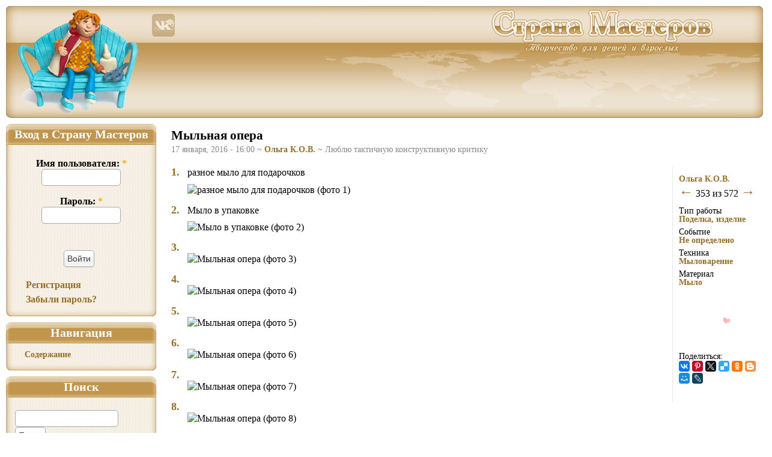

--- FILE ---
content_type: text/html; charset=utf-8
request_url: https://stranamasterov.ru/node/995311
body_size: 8712
content:
<!DOCTYPE html PUBLIC "-//W3C//DTD XHTML 1.0 Strict//EN"
"http://www.w3.org/TR/xhtml1/DTD/xhtml1-strict.dtd">
<html xmlns="http://www.w3.org/1999/xhtml" xmlns:og="http://ogp.me/ns#" xml:lang="ru" lang="ru" dir="ltr">
<head>
<meta http-equiv="Content-Type" content="text/html; charset=utf-8" />
<meta http-equiv="X-UA-Compatible" content="IE=9" />
<link href="/opensearch.xml" rel="search" title="Поиск в Стране Мастеров" type="application/opensearchdescription+xml"/>
<meta name="keywords" content="Поделка, изделие, Мыловарение, Не определено, Мыло" />
<meta name="revisit-after" content="3 days" />
<meta property="og:site_name" content="Страна Мастеров">
<meta property="og:type" content="website">
<meta property="og:title" content="Мыльная опера">
<meta property="og:url" content="https://stranamasterov.ru/node/995311">
<meta property="og:image" content="https://stranamasterov.ru/img4/i2016/01/17/346595_mylo_2.jpg?m=1453035047">
<meta property="og:image:width" content="520">
<meta property="og:image:height" content="312">
<title>Мыльная опера | Страна Мастеров</title>
<link type="text/css" rel="stylesheet" media="all" href="https://stranamasterov.ru/files/css/css_27453c6daca6a917200cdcbd807e47c8.css" />
<link type="text/css" rel="stylesheet" media="print" href="https://stranamasterov.ru/files/css/css_361da96b1f3ce153538dbd28a5c4823f.css" />
<script type="text/javascript" src="https://stranamasterov.ru/files/js/js_e2adda654e19acf664a7307e6cf5f358.js"></script>
<script type="text/javascript">
<!--//--><![CDATA[//><!--
jQuery.extend(Drupal.settings, {"basePath":"\/","fivestar":{"titleUser":"\u0412 \u0438\u0437\u0431\u0440\u0430\u043d\u043d\u043e\u0435: ","titleAverage":"\u0421\u0440\u0435\u0434\u043d\u0438\u0439: ","feedbackSavingVote":"\u041f\u043e\u0434\u043e\u0436\u0434\u0438\u0442\u0435...","feedbackVoteSaved":"\u0412\u044b \u043f\u043e\u043c\u0435\u0441\u0442\u0438\u043b\u0438 \u0434\u0430\u043d\u043d\u0443\u044e \u0440\u0430\u0431\u043e\u0442\u0443 \u0432 \u0432\u0430\u0448\u0443 \u043a\u043e\u043b\u043b\u0435\u043a\u0446\u0438\u044e \u003ca href=\"\/content\/favorite\"\u003e\u0438\u0437\u0431\u0440\u0430\u043d\u043d\u043e\u0433\u043e\u003c\/a\u003e.","feedbackDeletingVote":"\u0423\u0434\u0430\u043b\u0435\u043d\u0438\u0435 \u0438\u0437 \u0438\u0437\u0431\u0440\u0430\u043d\u043d\u043e\u0433\u043e...","feedbackVoteDeleted":"\u0412\u044b \u0443\u0434\u0430\u043b\u0438\u043b\u0438 \u0434\u0430\u043d\u043d\u0443\u044e \u0440\u0430\u0431\u043e\u0442\u0443 \u0438\u0437 \u0432\u0430\u0448\u0435\u0439 \u043a\u043e\u043b\u043b\u0435\u043a\u0446\u0438\u0438 \u0438\u0437\u0431\u0440\u0430\u043d\u043d\u043e\u0433\u043e."},"dhtmlMenu":{"slide":"slide","siblings":"siblings","relativity":"relativity","doubleclick":"doubleclick","children":0,"clone":0},"AjaxLoad":{"css":["\/sites\/all\/modules\/fivestar\/css\/fivestar.css","\/sites\/all\/modules\/fivestar\/widgets\/hearts\/hearts.css","\/modules\/node\/node.css","\/modules\/poll\/poll.css","\/modules\/system\/defaults.css","\/modules\/system\/system.css","\/modules\/system\/system-menus.css","\/modules\/user\/user.css","\/sites\/all\/modules\/anup\/course\/course.css","\/sites\/all\/modules\/anup\/violation\/violation.css","\/sites\/all\/modules\/cck\/theme\/content-module.css","\/sites\/all\/modules\/date\/date.css","\/sites\/all\/libraries\/jquery.ui\/jquery-ui.css","\/sites\/all\/modules\/date\/date_popup\/themes\/jquery.timeentry.css","\/sites\/all\/modules\/dhtml_menu\/dhtml_menu.css","\/sites\/all\/modules\/filefield\/filefield.css","\/sites\/all\/modules\/quiz\/quiz.css","\/sites\/all\/modules\/ubercart\/shipping\/uc_quote\/uc_quote.css","\/sites\/all\/modules\/ubercart\/uc_attribute\/uc_attribute.css","\/sites\/all\/modules\/ubercart\/uc_order\/uc_order.css","\/sites\/all\/modules\/ubercart\/uc_product\/uc_product.css","\/sites\/all\/modules\/ubercart\/uc_store\/uc_store.css","\/sites\/all\/modules\/video_filter\/video_filter.css","\/modules\/forum\/forum.css","\/sites\/all\/modules\/cck\/modules\/fieldgroup\/fieldgroup.css","\/sites\/all\/modules\/views\/css\/views.css","\/sites\/all\/modules\/anup\/message\/message.css","\/sites\/all\/modules\/custom_pagers\/custom_pagers.css","\/sites\/all\/modules\/print\/css\/printlinks.css","\/modules\/comment\/comment.css","\/sites\/all\/themes\/masterland\/css\/style.css","\/sites\/all\/themes\/masterland\/css\/variable.css","\/sites\/all\/themes\/masterland\/css\/quiz.css","\/sites\/all\/themes\/masterland\/batterfly\/assets\/vendor\/icofont\/icofont.min.css","\/sites\/all\/themes\/masterland\/css\/print.css"],"scripts":["\/sites\/all\/modules\/jquery_update\/replace\/jquery.min.js","\/misc\/drupal.js","\/sites\/all\/modules\/fivestar\/js\/fivestar.js","\/sites\/all\/modules\/ajax_load\/ajax_load.js","\/sites\/all\/modules\/dhtml_menu\/dhtml_menu.js","\/sites\/all\/modules\/InsertNode\/back_from_comment.min.js","\/sites\/all\/themes\/masterland\/javascript\/animate.min.js","\/sites\/all\/themes\/masterland\/javascript\/rollover.min.js","\/sites\/all\/themes\/masterland\/javascript\/key_navigator.min.js","\/sites\/all\/themes\/masterland\/javascript\/oncopy.min.js","\/sites\/all\/themes\/masterland\/javascript\/misc.min.js"]}});
//--><!]]>
</script>
<!--[if lt IE 7]>
<style type="text/css" media="all">@import "/sites/all/themes/masterland/css/fix-ie.css";</style>
<![endif]-->
</head>
<body class="sidebar-left">
<!-- Layout -->
<!--  <div id="header-region" class="clear-block"></div>-->
<div id="t">
<div id="wrapper">
<div id="container" class="clear-block">
<div id="person"><a href="/"><img class="ro" alt="" width="240" height="186" src="/images/t/person.png" /></a></div>
<div id="social-net"><a href="https://vk.com/stranaclub"><img class="ro" alt="" width="40" height="40" src="/images/t/vk-new-year.png" /></a>
  </div>
<div id="mission"><h2>Страна Мастеров – сайт о прикладном творчестве для детей и взрослых: поделки из различных материалов своими руками, мастер-классы, конкурсы.</h2></div>
<div id="header">
<div id="header_left"></div>
<div id="header_right">
<ul id="mainmenu">
<li id="menu_n"><a href="/"></a></li>
<li id="menu_l"><a href="/technics"></a></li>
<li id="menu_t"><a href="/konkurs_menu"></a></li>
<li id="menu_g"><a href="/course"></a></li>
<li id="menu_c"><a href="/user"></a></li>
</ul>
</div><!--/header_right-->
</div> <!-- /header -->
<a id="upscroll"></a>
<a id="downscroll"></a>
<div id="sidebar-left" class="sidebar">
<div id="block-user-0" class="clear-block block block-user">
<div class="sidemenu">
  <h2 class="cap">Вход в Страну Мастеров</h2>
  <div class="content"><form action="/node/995311?destination=node%2F995311"  accept-charset="UTF-8" method="post" id="user-login-form">
<div><div class="form-item" id="edit-name-wrapper">
 <label for="edit-name">Имя пользователя: <span class="form-required" title="Обязательное поле">*</span></label>
 <input type="text" maxlength="60" name="name" id="edit-name" size="15" value="" class="form-text required" />
</div>
<div class="form-item" id="edit-pass-wrapper">
 <label for="edit-pass">Пароль: <span class="form-required" title="Обязательное поле">*</span></label>
 <input type="password" name="pass" id="edit-pass"  maxlength="60"  size="15"  class="form-text required" />
</div>
<input type="submit" name="op" id="edit-submit" value="Войти"  class="form-submit" />
<div class="item-list"><ul><li class="first"><a href="/user/register" title="Создать новую учетную запись пользователя.">Регистрация</a></li>
<li class="last"><a href="/user/password" title="Запросить новый пароль по электронной почте.">Забыли пароль?</a></li>
</ul></div><input type="hidden" name="form_build_id" id="form-rSn7OiXHuH8AJiHOEyS-sYlsHXUEtISEj4WSSBKRnUQ" value="form-rSn7OiXHuH8AJiHOEyS-sYlsHXUEtISEj4WSSBKRnUQ"  />
<input type="hidden" name="form_id" id="edit-user-login-block" value="user_login_block"  />

</div></form>
</div>
 <div class="capfoot"></div>
</div></div><div id="block-user-1" class="clear-block block block-user">
<div class="sidemenu">
  <h2 class="cap">Навигация</h2>
  <div class="content"><ul class="menu"><li class="leaf first last dhtml-menu "><a href="/blogs_recent" title="" id="dhtml_menu-4352">Содержание</a></li>
</ul></div>
 <div class="capfoot"></div>
</div></div><div id="block-sphinx-simple_search_box" class="clear-block block block-sphinx">
<div class="sidemenu">
  <h2 class="cap">Поиск</h2>
  <div class="content"><form action="/node/995311"  accept-charset="UTF-8" method="post" id="sphinx-simple-search-form">
<div><div class="search-form-string"><div class="form-item" id="edit-searchstring-wrapper">
 <input type="text" maxlength="128" name="searchstring" id="edit-searchstring" size="20" value="" class="form-text" />
</div>
<input type="submit" name="op" id="edit-submit-1" value="Поиск"  class="form-submit" />
</div><div class="search-where"><div class="form-radios"><div class="form-item" id="edit-where-nodes-wrapper">
 <label class="option" for="edit-where-nodes"><input type="radio" id="edit-where-nodes" name="where" value="nodes"  checked="checked"  class="form-radio" /> записи</label>
</div>
<div class="form-item" id="edit-where-users-wrapper">
 <label class="option" for="edit-where-users"><input type="radio" id="edit-where-users" name="where" value="users"   class="form-radio" /> пользователи</label>
</div>
<div class="form-item" id="edit-where-comment-wrapper">
 <label class="option" for="edit-where-comment"><input type="radio" id="edit-where-comment" name="where" value="comment"   class="form-radio" /> комментарии</label>
</div>
</div></div><input type="hidden" name="form_build_id" id="form-qccuPuMd8Edgwl6OH03pgS3-cPcHInSwKVGqP3veP9o" value="form-qccuPuMd8Edgwl6OH03pgS3-cPcHInSwKVGqP3veP9o"  />
<input type="hidden" name="form_id" id="edit-sphinx-simple-search-form" value="sphinx_simple_search_form"  />

</div></form>
</div>
 <div class="capfoot"></div>
</div></div>    <div class="cape"><!--t247801587106--><div id='tFyH9_247801587106'></div><!-- 796428 --></div>
  </div>
<div id="center"><div id="squeeze"><div class="right-corner user-content"><div class="left-corner">
<h2>Мыльная опера</h2><div id="node-995311" class="node">
          <span class="submitted">
17 января, 2016 - 16:00 ~ <a href="/user/346595" title="Информация о пользователе.">Ольга К.О.В.</a> ~ Люблю тактичную конструктивную критику</span>
    <div class="content">
                        <div class="inner-block">
          ﻿<div class="pager-float"><div class="pager-label"><a href="/blog/346595?page=14" title="Ольга К.О.В." id="up-link">Ольга К.О.В.</a></div><a href="/node/995720" id="prev-link">&#8592;</a>&nbsp;<span style="font-size:16px">353 из&nbsp;572&nbsp;</span><a href="/node/994275" id="next-link">&#8594;</a></div>          <div class="taxonomy-block">
            <div class="taxonomy-group"><div class="vocabulary-name">Тип работы</div><div class="taxonomy-link"><a href="/taxonomy/term/472" rel="tag" title="Согласно этимологическому значению этого слова по Толковому словарю С.И. Ожегова, поделка - это мелкое изделие, изготовленное обычно&amp;nbsp; ручным способом. Поделки могут быть из различных ...">Поделка, изделие</a></div></div><div class="taxonomy-group"><div class="vocabulary-name">Событие</div><div class="taxonomy-link"><a href="/taxonomy/term/1641" rel="tag" title="В этом разделе размещены работы, у которые по тем или иным причинам не установлена категория Событие.">Не определено</a></div></div><div class="taxonomy-group"><div class="vocabulary-name">Техника</div><div class="taxonomy-link"><a href="/taxonomy/term/1631" rel="tag" title="В качестве сырья для получения основного компонента мыла могут 
использоваться животные и растительные жиры, жирозаменители 
(синтетические жирные кислоты, канифоль, нафтеновые кислоты, талловое ...">Мыловарение</a></div></div><div class="taxonomy-group"><div class="vocabulary-name">Материал</div><div class="taxonomy-link"><a href="/taxonomy/term/1107" rel="tag" title="Мыло — жидкий или твёрдый продукт, содержащий 
поверхностно-активные вещества, в соединении с водой используемое либо 
как косметическое средство — для очищения и ухода за кожей (туалетное ...">Мыло</a></div></div>                        <div style='height:5px; overflow: hidden'><h1>Поделка изделие Мыловарение Мыльная опера Мыло</h1></div>          </div>
                      <div class="heart-items"><div class="heart-item"></div><div class="heart-item"></div><div class="heart-item"></div><div class="heart-item"></div><div class="heart-item"></div><div class="heart-item"></div><div class="heart-item"></div><div class="heart-item"></div><div class="heart-item"></div><div class="heart-item"><img alt="В избранных: 1"  title="В избранных: 1" src="/images/hearts11/1.gif" /></div></div>                                    <script src="https://yastatic.net/share2/share.js" async></script><p style="margin-bottom: 0; font-size: 14px;">Поделиться:</p><div class="ya-share2" data-lang="ru" data-size="s" data-title="Мыльная опера" data-services="vkontakte,pinterest,twitter,delicious,odnoklassniki,blogger,moimir,lj" data-image="https://stranamasterov.ru/img4/i2016/01/17/346595_mylo_2.jpg?m=1453035047" data-counter></div>                              <div style="margin:30px 0 0 -10px;"><!--google-ad3--></div>        </div>
              <div class="field field-type-image field-field-image"><div class="field-items"><div id="photo1" class="node-num"><a href="/node/995311#photo1">1.</a></div><div style="margin-left: 27px;" itemscope itemtype="http://schema.org/ImageObject"><p itemprop="description"> разное мыло для подарочков</p>
<div class="field-item"><img alt="разное мыло для подарочков (фото 1)" itemprop="contentUrl" width="520" height="312" src="https://stranamasterov.ru/img4/i2016/01/17/346595_mylo_2.jpg?m=1453035047" /></div></div><div id="photo2" class="node-num"><a href="/node/995311#photo2">2.</a></div><div style="margin-left: 27px;" itemscope itemtype="http://schema.org/ImageObject"><p itemprop="description"> Мыло  в упаковке</p>
<div class="field-item"><img alt="Мыло  в упаковке (фото 2)" itemprop="contentUrl" width="520" height="314" src="https://stranamasterov.ru/img4/i2016/01/17/346595_dengi-mylo_-.jpg?m=1453035090" /></div></div><div id="photo3" class="node-num"><a href="/node/995311#photo3">3.</a></div><div style="margin-left: 27px;" itemscope itemtype="http://schema.org/ImageObject">&nbsp;<div class="field-item"><img alt="Мыльная опера (фото 3)" itemprop="contentUrl" width="520" height="176" src="https://stranamasterov.ru/img4/i2016/01/17/346595_mylo_1_1.jpg?m=1453035138" /></div></div><div id="photo4" class="node-num"><a href="/node/995311#photo4">4.</a></div><div style="margin-left: 27px;" itemscope itemtype="http://schema.org/ImageObject">&nbsp;<div class="field-item"><img alt="Мыльная опера (фото 4)" itemprop="contentUrl" width="520" height="325" src="https://stranamasterov.ru/img4/i2016/01/17/346595_mylo_1.jpg?m=1453035171" /></div></div><div id="photo5" class="node-num"><a href="/node/995311#photo5">5.</a></div><div style="margin-left: 27px;" itemscope itemtype="http://schema.org/ImageObject">&nbsp;<div class="field-item"><img alt="Мыльная опера (фото 5)" itemprop="contentUrl" width="480" height="480" src="https://stranamasterov.ru/img4/i2016/01/17/346595_mylo_2_2.jpg?m=1453035192" /></div></div><div id="photo6" class="node-num"><a href="/node/995311#photo6">6.</a></div><div style="margin-left: 27px;" itemscope itemtype="http://schema.org/ImageObject">&nbsp;<div class="field-item"><img alt="Мыльная опера (фото 6)" itemprop="contentUrl" width="494" height="480" src="https://stranamasterov.ru/img4/i2016/01/17/346595_mylo_2_0.jpg?m=1453035212" /></div></div><div id="photo7" class="node-num"><a href="/node/995311#photo7">7.</a></div><div style="margin-left: 27px;" itemscope itemtype="http://schema.org/ImageObject">&nbsp;<div class="field-item"><img alt="Мыльная опера (фото 7)" itemprop="contentUrl" width="520" height="382" src="https://stranamasterov.ru/img4/i2016/01/17/346595_mylo_3.jpg?m=1453035232" /></div></div><div id="photo8" class="node-num"><a href="/node/995311#photo8">8.</a></div><div style="margin-left: 27px;" itemscope itemtype="http://schema.org/ImageObject">&nbsp;<div class="field-item"><img alt="Мыльная опера (фото 8)" itemprop="contentUrl" width="520" height="331" src="https://stranamasterov.ru/img4/i2016/01/17/346595_mylo_4.jpg?m=1453035252" /></div></div><div id="photo9" class="node-num"><a href="/node/995311#photo9">9.</a></div><div style="margin-left: 27px;" itemscope itemtype="http://schema.org/ImageObject">&nbsp;<div class="field-item"><img alt="Мыльная опера (фото 9)" itemprop="contentUrl" width="520" height="293" src="https://stranamasterov.ru/img4/i2016/01/17/346595_mylo_7.jpg?m=1453035275" /></div></div><div id="photo10" class="node-num"><a href="/node/995311#photo10">10.</a></div><div style="margin-left: 27px;" itemscope itemtype="http://schema.org/ImageObject">&nbsp;<div class="field-item"><img alt="Мыльная опера (фото 10)" itemprop="contentUrl" width="520" height="446" src="https://stranamasterov.ru/img4/i2016/01/17/346595_mylo_5.jpg?m=1453035354" /></div></div><div id="photo11" class="node-num"><a href="/node/995311#photo11">11.</a></div><div style="margin-left: 27px;" itemscope itemtype="http://schema.org/ImageObject">&nbsp;<div class="field-item"><img alt="Мыльная опера (фото 11)" itemprop="contentUrl" width="480" height="480" src="https://stranamasterov.ru/img4/i2016/01/17/346595_rakushki.jpg?m=1453035377" /></div></div><div id="photo12" class="node-num"><a href="/node/995311#photo12">12.</a></div><div style="margin-left: 27px;" itemscope itemtype="http://schema.org/ImageObject">&nbsp;<div class="field-item"><img alt="Мыльная опера (фото 12)" itemprop="contentUrl" width="339" height="480" src="https://stranamasterov.ru/img4/i2016/01/17/346595_rakushki_1.jpg?m=1453035392" /></div></div><div id="photo13" class="node-num"><a href="/node/995311#photo13">13.</a></div><div style="margin-left: 27px;" itemscope itemtype="http://schema.org/ImageObject">&nbsp;<div class="field-item"><img alt="Мыльная опера (фото 13)" itemprop="contentUrl" width="480" height="480" src="https://stranamasterov.ru/img4/i2016/01/17/346595_pirozhnoe-mylo_1.jpg?m=1453035410" /></div></div><div id="photo14" class="node-num"><a href="/node/995311#photo14">14.</a></div><div style="margin-left: 27px;" itemscope itemtype="http://schema.org/ImageObject">&nbsp;<div class="field-item"><img alt="Мыльная опера (фото 14)" itemprop="contentUrl" width="520" height="293" src="https://stranamasterov.ru/img4/i2016/01/17/346595_mylo.jpg?m=1453035452" /></div></div><div id="photo15" class="node-num"><a href="/node/995311#photo15">15.</a></div><div style="margin-left: 27px;" itemscope itemtype="http://schema.org/ImageObject">&nbsp;<div class="field-item"><img alt="Мыльная опера (фото 15)" itemprop="contentUrl" width="520" height="451" src="https://stranamasterov.ru/img4/i2016/01/17/346595_mylo_6.jpg?m=1453035491" /></div></div><div id="photo16" class="node-num"><a href="/node/995311#photo16">16.</a></div><div style="margin-left: 27px;" itemscope itemtype="http://schema.org/ImageObject">&nbsp;<div class="field-item"><img alt="Мыльная опера (фото 16)" itemprop="contentUrl" width="520" height="362" src="https://stranamasterov.ru/img4/i2016/01/17/346595_mylo_hrizantemki.jpg?m=1453035620" /></div></div><div id="photo17" class="node-num"><a href="/node/995311#photo17">17.</a></div><div style="margin-left: 27px;" itemscope itemtype="http://schema.org/ImageObject">&nbsp;<div class="field-item"><img alt="Мыльная опера (фото 17)" itemprop="contentUrl" width="378" height="480" src="https://stranamasterov.ru/img4/i2016/01/17/346595_mylo_ruchnoy_raboty.jpg?m=1453035637" /></div></div><div id="photo18" class="node-num"><a href="/node/995311#photo18">18.</a></div><div style="margin-left: 27px;" itemscope itemtype="http://schema.org/ImageObject">&nbsp;<div class="field-item"><img alt="Мыльная опера (фото 18)" itemprop="contentUrl" width="520" height="293" src="https://stranamasterov.ru/img4/i2016/01/18/346595_kofeynoe_zernyshko_1.jpg?m=1453111182" /></div></div></div></div>                  <!--content-bottom-->
    <div class="clear-block clear">
      <div class="meta">
      </div>
              <div class="links"><ul class="links inline"><li class="blog_usernames_blog first"><a href="/blog/346595" title="Читать последние записи в блоге Ольга К.О.В..">Блог Ольга К.О.В.</a></li>
<li class="comment_add"><a href="/comment/reply/995311#comment-form" title="Поделитесь мыслями и мнениями об этом материале.">Комментировать</a></li>
<li class="0"></li>
<li class="violation_add"><a href="/violation/create/995311?destination=node%2F995311">Сообщить о нарушении</a></li>
<li class="print_html last"><a href="/print/995311" title="Показать страницу для печати для этой страницы." class="print-page" rel="nofollow"><img src="/sites/all/modules/print/icons/print_icon.gif" alt="Страница для печати" title="Страница для печати" width="16" height="16" class="print-icon print-icon-margin" />Страница для печати</a></li>
</ul></div>
          </div>
  </div>
</div>
<div id="comments"><a id="comment-13624314"></a>
<div class="comment odd">
  <div class="clear-block">
      <div class="picture"><a href="/user/369742"><img alt="Четчасова Анастасия" title="Четчасова Анастасия" width="100" height="75" src="https://stranamasterov.ru/files/imagecache/userpic-comment/pictures/picture-369742-2ab7ca8d8602155b8226553062d5706b.jpg?m=1546632011" /></a></div>        <span style="float:right"><a href="/node/995311?ccid=13624314#comment-13624314" title="Ссылка на комментарий" ><img alt="" src="/images/link.gif" /></a></span>
    <span class="submitted">29 января, 2016 - 16:54 ~ <a href="/user/369742" title="Информация о пользователе.">Четчасова Анастасия</a>                            </span>
    <div class="content">
      <p>Суперские мыльца</p>
    </div>
  </div>
      <div class="links"><ul class="links"><li class="comment_reply first"><a href="/comment/reply/995311/13624314">ответить</a></li>
<li class="0 last"></li>
</ul></div>
  </div>
<div class="indented"><a id="comment-13624479"></a>
<div class="comment even">
  <div class="clear-block">
      <div class="picture"><a href="/user/346595"><img alt="Ольга К.О.В." title="Ольга К.О.В." width="83" height="100" src="https://stranamasterov.ru/files/imagecache/userpic-comment/pictures/picture-346595-e188abe0be7b063e4a2ca40e223fc597.png?m=1768473059" /></a></div>        <span style="float:right"><a href="/node/995311?ccid=13624479#comment-13624479" title="Ссылка на комментарий" ><img alt="" src="/images/link.gif" /></a></span>
    <span class="submitted">29 января, 2016 - 17:50 ~ <a href="/user/346595" title="Информация о пользователе.">Ольга К.О.В.</a>                            </span>
    <div class="content">
      <p>спасибочки</p>
    </div>
  </div>
      <div class="links"><ul class="links"><li class="comment_reply first"><a href="/comment/reply/995311/13624479">ответить</a></li>
<li class="0 last"></li>
</ul></div>
  </div>
</div></div><div class="comment"><ul class="links"><li class="blog_usernames_blog first"><a href="/blog/346595" title="Читать последние записи в блоге Ольга К.О.В..">Блог Ольга К.О.В.</a></li>
<li class="comment_add"><a href="/comment/reply/995311#comment-form" title="Поделитесь мыслями и мнениями об этом материале.">Комментировать</a></li>
<li class="0"></li>
<li class="violation_add last"><a href="/violation/create/995311?destination=node%2F995311">Сообщить о нарушении</a></li>
</ul></div><span class="clear"></span>
</div></div>

</div></div> <!-- /.left-corner, /.right-corner, /#squeeze, /#center -->
</div> <!-- /container -->
<div class="cape"><!--247801587106--><div id='FyH9_247801587106'></div></div><div id="footer">
<div id="footer1" class="footer_left">
<div class="footer_right">
<div class="footer_bg">
<div id="counter2"></div>
<p>&copy; 2007&#8212;2026 Страна Мастеров</p>
</div>
</div>
<div style="float: left">
<!--LiveInternet counter--><script type="text/javascript">
document.write("<a href='//www.liveinternet.ru/click' "+
"target=_blank><img src='//counter.yadro.ru/hit?t14.1;r"+
escape(document.referrer)+((typeof(screen)=="undefined")?"":
";s"+screen.width+"*"+screen.height+"*"+(screen.colorDepth?
screen.colorDepth:screen.pixelDepth))+";u"+escape(document.URL)+
";h"+escape(document.title.substring(0,150))+";"+Math.random()+
"' alt='' title='LiveInternet: показано число просмотров за 24"+
" часа, посетителей за 24 часа и за сегодня' "+
"border='0' width='88' height='31'><\/a>")
</script><!--/LiveInternet-->
</div>
<div><div class="age-rating">12+</div>
<div class="copyright">Материалы сайта предназначены исключительно для личного использования, любое распространение возможно только с разрешения авторов.<br /><a href="/about">О сайте</a> • <a href="/print/regulations">Пользовательское соглашение</a>  • <a href="/popular_content">Популярное</a> • <a href="/instructions">Инструкции по работе с сайтом</a> • <a href="/technics/blogs">Часто задаваемые вопросы</a> • <a href="/contact">Отправить 
сообщение</a></div></div>
</div></div></div><!-- /layout -->
</div>
  <!-- Yandex.Metrika counter -->
  <script type="text/javascript" >
    (function(m,e,t,r,i,k,a){m[i]=m[i]||function(){(m[i].a=m[i].a||[]).push(arguments)};
      m[i].l=1*new Date();k=e.createElement(t),a=e.getElementsByTagName(t)[0],k.async=1,k.src=r,a.parentNode.insertBefore(k,a)})
    (window, document, "script", "https://mc.yandex.ru/metrika/tag.js", "ym");

    ym(205400, "init", {
      clickmap:true,
      trackLinks:true,
      accurateTrackBounce:true
    });
  </script>
  <noscript><div><img src="https://mc.yandex.ru/watch/205400" style="position:absolute; left:-9999px;" alt="" /></div></noscript>
  <!-- /Yandex.Metrika counter -->
  <!-- Top100 (Kraken) Counter -->
<script>
  (function (w, d, c) {
    (w[c] = w[c] || []).push(function() {
      var options = {
        project: 1537572,
      };
      try {
        w.top100Counter = new top100(options);
      } catch(e) { }
    });
    var n = d.getElementsByTagName("script")[0],
        s = d.createElement("script"),
        f = function () { n.parentNode.insertBefore(s, n); };
    s.type = "text/javascript";
    s.async = true;
    s.src =
        (d.location.protocol == "https:" ? "https:" : "http:") +
        "//st.top100.ru/top100/top100.js";

    if (w.opera == "[object Opera]") {
      d.addEventListener("DOMContentLoaded", f, false);
    } else { f(); }
  })(window, document, "_top100q");
</script>
<noscript>
  <img src="//counter.rambler.ru/top100.cnt?pid=1537572" alt="Топ-100" />
</noscript>
<!-- END Top100 (Kraken) Counter -->
</body>
</html>
